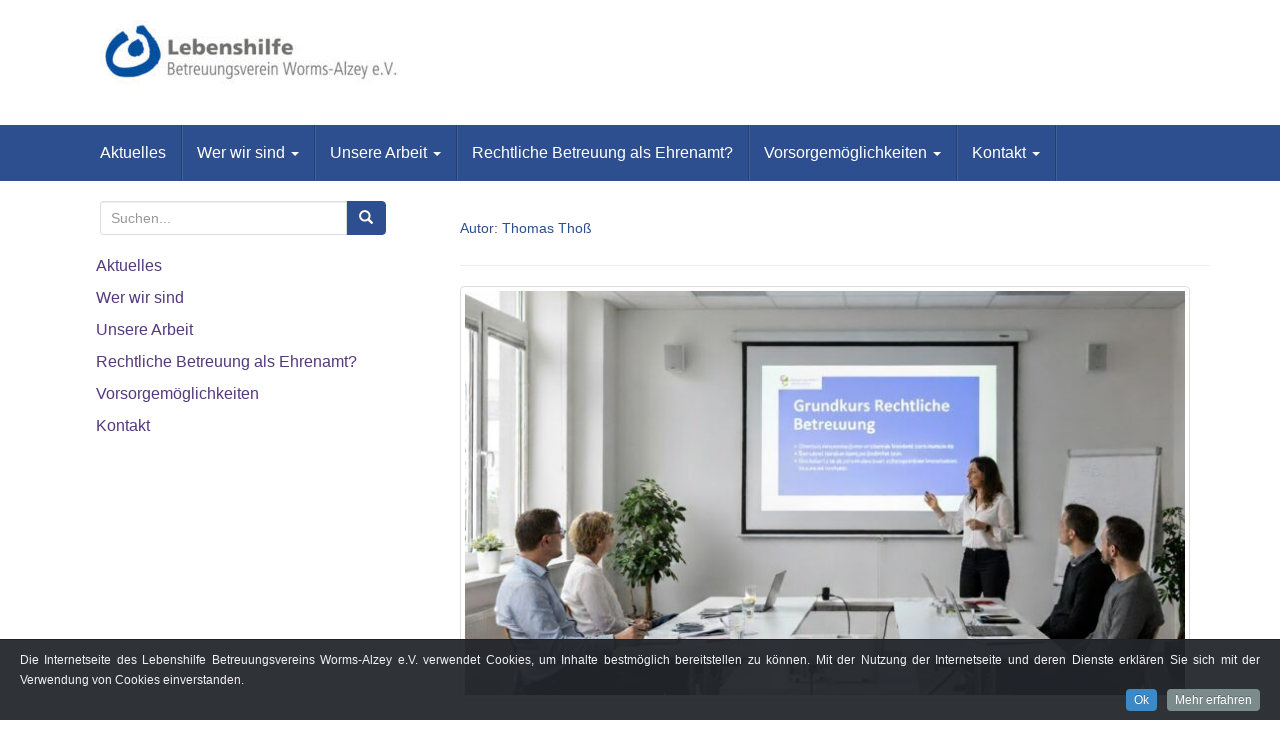

--- FILE ---
content_type: text/html; charset=UTF-8
request_url: https://lh-betreuungsverein.de/author/tthoss/
body_size: 11688
content:
<!DOCTYPE html>
<html lang="de">
<head>
<meta charset="UTF-8">
<meta http-equiv="X-UA-Compatible" content="IE=edge">
<meta name="viewport" content="width=device-width, initial-scale=1">
<link rel="profile" href="http://gmpg.org/xfn/11">
<link rel="pingback" href="https://lh-betreuungsverein.de/xmlrpc.php">

<title>Thomas Thoß &#8211; Lebenshilfe Betreuungsverein Worms-Alzey e.V.</title>
<meta name='robots' content='max-image-preview:large' />
<meta name="dlm-version" content="5.1.6"><link rel="alternate" type="application/rss+xml" title="Lebenshilfe Betreuungsverein Worms-Alzey e.V. &raquo; Feed" href="https://lh-betreuungsverein.de/feed/" />
<link rel="alternate" type="application/rss+xml" title="Lebenshilfe Betreuungsverein Worms-Alzey e.V. &raquo; Kommentar-Feed" href="https://lh-betreuungsverein.de/comments/feed/" />
<link rel="alternate" type="application/rss+xml" title="Lebenshilfe Betreuungsverein Worms-Alzey e.V. &raquo; Feed für Beiträge von Thomas Thoß" href="https://lh-betreuungsverein.de/author/tthoss/feed/" />
<style id='wp-img-auto-sizes-contain-inline-css' type='text/css'>
img:is([sizes=auto i],[sizes^="auto," i]){contain-intrinsic-size:3000px 1500px}
/*# sourceURL=wp-img-auto-sizes-contain-inline-css */
</style>
<link rel='stylesheet' id='add-cookie-notice-css-css' href='https://lh-betreuungsverein.de/wp-content/plugins/add-cookie-notice/css/add-cookie-notice.css?ver=1.0.0' type='text/css' media='all' />
<link rel='stylesheet' id='bootstrap-fa-icon-css' href='https://lh-betreuungsverein.de/wp-content/plugins/easy-bootstrap-shortcodes/styles/font-awesome.min.css?ver=6.9' type='text/css' media='all' />
<style id='wp-emoji-styles-inline-css' type='text/css'>

	img.wp-smiley, img.emoji {
		display: inline !important;
		border: none !important;
		box-shadow: none !important;
		height: 1em !important;
		width: 1em !important;
		margin: 0 0.07em !important;
		vertical-align: -0.1em !important;
		background: none !important;
		padding: 0 !important;
	}
/*# sourceURL=wp-emoji-styles-inline-css */
</style>
<link rel='stylesheet' id='wp-block-library-css' href='https://lh-betreuungsverein.de/wp-includes/css/dist/block-library/style.min.css?ver=6.9' type='text/css' media='all' />
<style id='wp-block-list-inline-css' type='text/css'>
ol,ul{box-sizing:border-box}:root :where(.wp-block-list.has-background){padding:1.25em 2.375em}
/*# sourceURL=https://lh-betreuungsverein.de/wp-includes/blocks/list/style.min.css */
</style>
<style id='wp-block-paragraph-inline-css' type='text/css'>
.is-small-text{font-size:.875em}.is-regular-text{font-size:1em}.is-large-text{font-size:2.25em}.is-larger-text{font-size:3em}.has-drop-cap:not(:focus):first-letter{float:left;font-size:8.4em;font-style:normal;font-weight:100;line-height:.68;margin:.05em .1em 0 0;text-transform:uppercase}body.rtl .has-drop-cap:not(:focus):first-letter{float:none;margin-left:.1em}p.has-drop-cap.has-background{overflow:hidden}:root :where(p.has-background){padding:1.25em 2.375em}:where(p.has-text-color:not(.has-link-color)) a{color:inherit}p.has-text-align-left[style*="writing-mode:vertical-lr"],p.has-text-align-right[style*="writing-mode:vertical-rl"]{rotate:180deg}
/*# sourceURL=https://lh-betreuungsverein.de/wp-includes/blocks/paragraph/style.min.css */
</style>
<style id='global-styles-inline-css' type='text/css'>
:root{--wp--preset--aspect-ratio--square: 1;--wp--preset--aspect-ratio--4-3: 4/3;--wp--preset--aspect-ratio--3-4: 3/4;--wp--preset--aspect-ratio--3-2: 3/2;--wp--preset--aspect-ratio--2-3: 2/3;--wp--preset--aspect-ratio--16-9: 16/9;--wp--preset--aspect-ratio--9-16: 9/16;--wp--preset--color--black: #000000;--wp--preset--color--cyan-bluish-gray: #abb8c3;--wp--preset--color--white: #ffffff;--wp--preset--color--pale-pink: #f78da7;--wp--preset--color--vivid-red: #cf2e2e;--wp--preset--color--luminous-vivid-orange: #ff6900;--wp--preset--color--luminous-vivid-amber: #fcb900;--wp--preset--color--light-green-cyan: #7bdcb5;--wp--preset--color--vivid-green-cyan: #00d084;--wp--preset--color--pale-cyan-blue: #8ed1fc;--wp--preset--color--vivid-cyan-blue: #0693e3;--wp--preset--color--vivid-purple: #9b51e0;--wp--preset--gradient--vivid-cyan-blue-to-vivid-purple: linear-gradient(135deg,rgb(6,147,227) 0%,rgb(155,81,224) 100%);--wp--preset--gradient--light-green-cyan-to-vivid-green-cyan: linear-gradient(135deg,rgb(122,220,180) 0%,rgb(0,208,130) 100%);--wp--preset--gradient--luminous-vivid-amber-to-luminous-vivid-orange: linear-gradient(135deg,rgb(252,185,0) 0%,rgb(255,105,0) 100%);--wp--preset--gradient--luminous-vivid-orange-to-vivid-red: linear-gradient(135deg,rgb(255,105,0) 0%,rgb(207,46,46) 100%);--wp--preset--gradient--very-light-gray-to-cyan-bluish-gray: linear-gradient(135deg,rgb(238,238,238) 0%,rgb(169,184,195) 100%);--wp--preset--gradient--cool-to-warm-spectrum: linear-gradient(135deg,rgb(74,234,220) 0%,rgb(151,120,209) 20%,rgb(207,42,186) 40%,rgb(238,44,130) 60%,rgb(251,105,98) 80%,rgb(254,248,76) 100%);--wp--preset--gradient--blush-light-purple: linear-gradient(135deg,rgb(255,206,236) 0%,rgb(152,150,240) 100%);--wp--preset--gradient--blush-bordeaux: linear-gradient(135deg,rgb(254,205,165) 0%,rgb(254,45,45) 50%,rgb(107,0,62) 100%);--wp--preset--gradient--luminous-dusk: linear-gradient(135deg,rgb(255,203,112) 0%,rgb(199,81,192) 50%,rgb(65,88,208) 100%);--wp--preset--gradient--pale-ocean: linear-gradient(135deg,rgb(255,245,203) 0%,rgb(182,227,212) 50%,rgb(51,167,181) 100%);--wp--preset--gradient--electric-grass: linear-gradient(135deg,rgb(202,248,128) 0%,rgb(113,206,126) 100%);--wp--preset--gradient--midnight: linear-gradient(135deg,rgb(2,3,129) 0%,rgb(40,116,252) 100%);--wp--preset--font-size--small: 13px;--wp--preset--font-size--medium: 20px;--wp--preset--font-size--large: 36px;--wp--preset--font-size--x-large: 42px;--wp--preset--spacing--20: 0.44rem;--wp--preset--spacing--30: 0.67rem;--wp--preset--spacing--40: 1rem;--wp--preset--spacing--50: 1.5rem;--wp--preset--spacing--60: 2.25rem;--wp--preset--spacing--70: 3.38rem;--wp--preset--spacing--80: 5.06rem;--wp--preset--shadow--natural: 6px 6px 9px rgba(0, 0, 0, 0.2);--wp--preset--shadow--deep: 12px 12px 50px rgba(0, 0, 0, 0.4);--wp--preset--shadow--sharp: 6px 6px 0px rgba(0, 0, 0, 0.2);--wp--preset--shadow--outlined: 6px 6px 0px -3px rgb(255, 255, 255), 6px 6px rgb(0, 0, 0);--wp--preset--shadow--crisp: 6px 6px 0px rgb(0, 0, 0);}:where(.is-layout-flex){gap: 0.5em;}:where(.is-layout-grid){gap: 0.5em;}body .is-layout-flex{display: flex;}.is-layout-flex{flex-wrap: wrap;align-items: center;}.is-layout-flex > :is(*, div){margin: 0;}body .is-layout-grid{display: grid;}.is-layout-grid > :is(*, div){margin: 0;}:where(.wp-block-columns.is-layout-flex){gap: 2em;}:where(.wp-block-columns.is-layout-grid){gap: 2em;}:where(.wp-block-post-template.is-layout-flex){gap: 1.25em;}:where(.wp-block-post-template.is-layout-grid){gap: 1.25em;}.has-black-color{color: var(--wp--preset--color--black) !important;}.has-cyan-bluish-gray-color{color: var(--wp--preset--color--cyan-bluish-gray) !important;}.has-white-color{color: var(--wp--preset--color--white) !important;}.has-pale-pink-color{color: var(--wp--preset--color--pale-pink) !important;}.has-vivid-red-color{color: var(--wp--preset--color--vivid-red) !important;}.has-luminous-vivid-orange-color{color: var(--wp--preset--color--luminous-vivid-orange) !important;}.has-luminous-vivid-amber-color{color: var(--wp--preset--color--luminous-vivid-amber) !important;}.has-light-green-cyan-color{color: var(--wp--preset--color--light-green-cyan) !important;}.has-vivid-green-cyan-color{color: var(--wp--preset--color--vivid-green-cyan) !important;}.has-pale-cyan-blue-color{color: var(--wp--preset--color--pale-cyan-blue) !important;}.has-vivid-cyan-blue-color{color: var(--wp--preset--color--vivid-cyan-blue) !important;}.has-vivid-purple-color{color: var(--wp--preset--color--vivid-purple) !important;}.has-black-background-color{background-color: var(--wp--preset--color--black) !important;}.has-cyan-bluish-gray-background-color{background-color: var(--wp--preset--color--cyan-bluish-gray) !important;}.has-white-background-color{background-color: var(--wp--preset--color--white) !important;}.has-pale-pink-background-color{background-color: var(--wp--preset--color--pale-pink) !important;}.has-vivid-red-background-color{background-color: var(--wp--preset--color--vivid-red) !important;}.has-luminous-vivid-orange-background-color{background-color: var(--wp--preset--color--luminous-vivid-orange) !important;}.has-luminous-vivid-amber-background-color{background-color: var(--wp--preset--color--luminous-vivid-amber) !important;}.has-light-green-cyan-background-color{background-color: var(--wp--preset--color--light-green-cyan) !important;}.has-vivid-green-cyan-background-color{background-color: var(--wp--preset--color--vivid-green-cyan) !important;}.has-pale-cyan-blue-background-color{background-color: var(--wp--preset--color--pale-cyan-blue) !important;}.has-vivid-cyan-blue-background-color{background-color: var(--wp--preset--color--vivid-cyan-blue) !important;}.has-vivid-purple-background-color{background-color: var(--wp--preset--color--vivid-purple) !important;}.has-black-border-color{border-color: var(--wp--preset--color--black) !important;}.has-cyan-bluish-gray-border-color{border-color: var(--wp--preset--color--cyan-bluish-gray) !important;}.has-white-border-color{border-color: var(--wp--preset--color--white) !important;}.has-pale-pink-border-color{border-color: var(--wp--preset--color--pale-pink) !important;}.has-vivid-red-border-color{border-color: var(--wp--preset--color--vivid-red) !important;}.has-luminous-vivid-orange-border-color{border-color: var(--wp--preset--color--luminous-vivid-orange) !important;}.has-luminous-vivid-amber-border-color{border-color: var(--wp--preset--color--luminous-vivid-amber) !important;}.has-light-green-cyan-border-color{border-color: var(--wp--preset--color--light-green-cyan) !important;}.has-vivid-green-cyan-border-color{border-color: var(--wp--preset--color--vivid-green-cyan) !important;}.has-pale-cyan-blue-border-color{border-color: var(--wp--preset--color--pale-cyan-blue) !important;}.has-vivid-cyan-blue-border-color{border-color: var(--wp--preset--color--vivid-cyan-blue) !important;}.has-vivid-purple-border-color{border-color: var(--wp--preset--color--vivid-purple) !important;}.has-vivid-cyan-blue-to-vivid-purple-gradient-background{background: var(--wp--preset--gradient--vivid-cyan-blue-to-vivid-purple) !important;}.has-light-green-cyan-to-vivid-green-cyan-gradient-background{background: var(--wp--preset--gradient--light-green-cyan-to-vivid-green-cyan) !important;}.has-luminous-vivid-amber-to-luminous-vivid-orange-gradient-background{background: var(--wp--preset--gradient--luminous-vivid-amber-to-luminous-vivid-orange) !important;}.has-luminous-vivid-orange-to-vivid-red-gradient-background{background: var(--wp--preset--gradient--luminous-vivid-orange-to-vivid-red) !important;}.has-very-light-gray-to-cyan-bluish-gray-gradient-background{background: var(--wp--preset--gradient--very-light-gray-to-cyan-bluish-gray) !important;}.has-cool-to-warm-spectrum-gradient-background{background: var(--wp--preset--gradient--cool-to-warm-spectrum) !important;}.has-blush-light-purple-gradient-background{background: var(--wp--preset--gradient--blush-light-purple) !important;}.has-blush-bordeaux-gradient-background{background: var(--wp--preset--gradient--blush-bordeaux) !important;}.has-luminous-dusk-gradient-background{background: var(--wp--preset--gradient--luminous-dusk) !important;}.has-pale-ocean-gradient-background{background: var(--wp--preset--gradient--pale-ocean) !important;}.has-electric-grass-gradient-background{background: var(--wp--preset--gradient--electric-grass) !important;}.has-midnight-gradient-background{background: var(--wp--preset--gradient--midnight) !important;}.has-small-font-size{font-size: var(--wp--preset--font-size--small) !important;}.has-medium-font-size{font-size: var(--wp--preset--font-size--medium) !important;}.has-large-font-size{font-size: var(--wp--preset--font-size--large) !important;}.has-x-large-font-size{font-size: var(--wp--preset--font-size--x-large) !important;}
/*# sourceURL=global-styles-inline-css */
</style>

<style id='classic-theme-styles-inline-css' type='text/css'>
/*! This file is auto-generated */
.wp-block-button__link{color:#fff;background-color:#32373c;border-radius:9999px;box-shadow:none;text-decoration:none;padding:calc(.667em + 2px) calc(1.333em + 2px);font-size:1.125em}.wp-block-file__button{background:#32373c;color:#fff;text-decoration:none}
/*# sourceURL=/wp-includes/css/classic-themes.min.css */
</style>
<link rel='stylesheet' id='bootstrap-css' href='https://lh-betreuungsverein.de/wp-content/themes/unite/inc/css/bootstrap.min.css?ver=6.9' type='text/css' media='all' />
<link rel='stylesheet' id='unite-icons-css' href='https://lh-betreuungsverein.de/wp-content/themes/unite/inc/css/font-awesome.min.css?ver=6.9' type='text/css' media='all' />
<link rel='stylesheet' id='unite-style-css' href='https://lh-betreuungsverein.de/wp-content/themes/unite/style.css?ver=6.9' type='text/css' media='all' />
<link rel='stylesheet' id='ebs_dynamic_css-css' href='https://lh-betreuungsverein.de/wp-content/plugins/easy-bootstrap-shortcodes/styles/ebs_dynamic_css.php?ver=6.9' type='text/css' media='all' />
<script type="text/javascript" src="https://lh-betreuungsverein.de/wp-includes/js/jquery/jquery.min.js?ver=3.7.1" id="jquery-core-js"></script>
<script type="text/javascript" src="https://lh-betreuungsverein.de/wp-includes/js/jquery/jquery-migrate.min.js?ver=3.4.1" id="jquery-migrate-js"></script>
<script type="text/javascript" src="https://lh-betreuungsverein.de/wp-content/themes/unite/inc/js/bootstrap.min.js?ver=6.9" id="bootstrap-js"></script>
<script type="text/javascript" src="https://lh-betreuungsverein.de/wp-content/themes/unite/inc/js/main.min.js?ver=6.9" id="unite-functions-js"></script>
<link rel="https://api.w.org/" href="https://lh-betreuungsverein.de/wp-json/" /><link rel="alternate" title="JSON" type="application/json" href="https://lh-betreuungsverein.de/wp-json/wp/v2/users/1" /><link rel="EditURI" type="application/rsd+xml" title="RSD" href="https://lh-betreuungsverein.de/xmlrpc.php?rsd" />
<meta name="generator" content="WordPress 6.9" />
<style type="text/css">.btn-primary, .label-primary, .carousel-caption h4 {background-color: #2e4f8f; border-color: #2e4f8f;} hr.section-divider:after, .entry-meta .fa { color: #2e4f8f}h1, h2, h3, h4, h5, h6, .h1, .h2, .h3, .h4, .h5, .h6, .entry-title {color: #2e488f;}.navbar.navbar-default {background-color: #2e4f8f;}#colophon {background-color: #2e4f8f;}.entry-content {font-family: arial; font-size:14px; font-weight: ; color:;}.entry-title {
    font-size: 25px;
    font-weight: 100;
    color: #2e4f8f;
}

.dropdown-menu, .dropdown-menu > .active > a, .dropdown-menu > .active > a:hover, .dropdown-menu > .active > a:focus {
    background-color: #2e4f8f;
    border: none;
}

h1.page-title {
    font-size: 14px;
    color: #2e4f8f;
}

hr.section-divider {
    height: 1px;
    background: #EEE;
    position: relative;
    overflow: visible;
    z-index: 100;
    margin-top: 30px;
    margin-bottom: 30px;
}


</style>    <style type="text/css">
        #social li {
            display: inline-block;
        }
        #social li,
        #social ul {
            border: 0!important;
            list-style: none;
            padding-left: 0;
            text-align: center;
        }
        .social-icons ul a {
            font-size: 24px;
            margin: 6px;
            color: #DDD;
        }
        #social ul a span {
            display: none;
        }
        #social li a[href*="twitter.com"] .fa:before,
        .fa-twitter:before {
            content: "\f099"
        }
        #social li a[href*="facebook.com"] .fa:before,
        .fa-facebook-f:before,
        .fa-facebook:before {
            content: "\f09a"
        }
        #social li a[href*="github.com"] .fa:before,
        .fa-github:before {
            content: "\f09b"
        }
        #social li a[href*="/feed"] .fa:before,
        .fa-rss:before {
            content: "\f09e"
        }
        #social li a[href*="pinterest.com"] .fa:before,
        .fa-pinterest:before {
            content: "\f0d2"
        }
        #social li a[href*="linkedin.com"] .fa:before,
        .fa-linkedin:before {
            content: "\f0e1"
        }
        #social li a[href*="xing.com"] .fa:before,
        .fa-xing:before {
            content: "\f168"
        }
        #social li a[href*="youtube.com"] .fa:before,
        .fa-youtube:before {
            content: "\f167"
        }
        #social li a[href*="instagram.com"] .fa:before,
        .fa-instagram:before {
            content: "\f16d"
        }
        #social li a[href*="flickr.com"] .fa:before,
        .fa-flickr:before {
            content: "\f16e"
        }
        #social li a[href*="tumblr.com"] .fa:before,
        .fa-tumblr:before {
            content: "\f173"
        }
        #social li a[href*="dribbble.com"] .fa:before,
        .fa-dribbble:before {
            content: "\f17d"
        }
        #social li a[href*="skype:"] .fa:before,
        #social li a[href*="skype.com"] .fa:before,
        .fa-skype:before {
            content: "\f17e"
        }
        #social li a[href*="foursquare.com"] .fa:before,
        .fa-foursquare:before {
            content: "\f180"
        }
        #social li a[href*="vimeo.com"] .fa:before,
        .fa-vimeo-square:before {
            content: "\f194"
        }
        #social li a[href*="spotify.com"] .fa:before,
        .fa-spotify:before {
            content: "\f1bc"
        }
        #social li a[href*="soundcloud.com"] .fa:before,
        .fa-soundcloud:before {
            content: "\f1be"
        }
        
        .social-icons li a[href*="facebook.com"]:hover {color: #3b5998 !important;}
        .social-icons li a[href*="twitter.com"]:hover {color: #00aced !important;}
        .social-icons li a[href*="youtube.com"]:hover {color: #bb0000 !important;}
        .social-icons li a[href*="github.com"]:hover {color: #4183C4 !important;}
        .social-icons li a[href*="linkedin.com"]:hover {color: #007bb6 !important;}
        .social-icons li a[href*="xing.com"]:hover {color: #cfdc00 !important;}
        .social-icons li a[href*="pinterest.com"]:hover {color: #cb2027 !important;}
        .social-icons li a[href*="rss.com"]:hover {color: #F0AD4E !important ;}
        .social-icons li a[href*="tumblr.com"]:hover {color: #32506d !important;}
        .social-icons li a[href*="flickr.com"]:hover {color: #ff0084 !important;}
        .social-icons li a[href*="instagram.com"]:hover {color: #517fa4 !important;}
        .social-icons li a[href*="dribbble.com"]:hover {color: #E56193 !important;}
        .social-icons li a[href*="skype.com"]:hover {color: #00AFF0 !important;}
        .social-icons li a[href*="foursquare.com"]:hover {color: #2398C9 !important;}
        .social-icons li a[href*="soundcloud.com"]:hover {color: #F50 !important;}
        .social-icons li a[href*="vimeo.com"]:hover {color:  #1bb6ec !important;}
        .social-icons li a[href*="spotify.com"]:hover {color: #81b71a !important;}
        .social-icons li a[href*="/feed"]:hover {color: #f39c12 !important;}
    </style>	<style type="text/css">
			.site-title a,
		.site-description {
			color: #000000;
		}
		</style>
	<link rel="icon" href="https://lh-betreuungsverein.de/wp-content/uploads/2017/02/cropped-logo-solo-2017-32x32.jpg" sizes="32x32" />
<link rel="icon" href="https://lh-betreuungsverein.de/wp-content/uploads/2017/02/cropped-logo-solo-2017-192x192.jpg" sizes="192x192" />
<link rel="apple-touch-icon" href="https://lh-betreuungsverein.de/wp-content/uploads/2017/02/cropped-logo-solo-2017-180x180.jpg" />
<meta name="msapplication-TileImage" content="https://lh-betreuungsverein.de/wp-content/uploads/2017/02/cropped-logo-solo-2017-270x270.jpg" />
		<style type="text/css" id="wp-custom-css">
			/*
Hier kannst du dein eigenes CSS einfügen.

Klicke auf das Hilfe-Symbol oben, um mehr zu lernen.
*/

/*
Konfiguration Menüleiste oben - TT 2017
*/

h1, h2, h3, h4, h5, h6, .h1, .h2, .h3, .h4, .h5, .h6 {
 margin-top: 20px;
 margin-bottom: 20px;	
}

h3 {
 font-size: 25px;
}

h4 {
  font-size: 20px;
}

.entry-title {
 margin-top: 20px;
 margin-bottom: 10px;
}

@media (min-width: 767px) {
  ul.nav li.dropdown:hover ul.dropdown-menu {
    display: block;
  }
  ul.dropdown-menu a {
    color: #fff;
  }
  ul.dropdown-menu li a:hover {
    background: #082955;
    color: #fff;
  }
}


.navbar-nav li.dropdown:hover > ul.dropdown-menu {
   display: block !important;
   visibility: visible !important;
   opacity: 1 !important;
}


/*
Konfiguration Homepage TT 2017
*/



/*
Konfiguration linke Seite TT 2017
*/

.widget-title {
 padding-bottom: 19px;
 margin: 20px 0 25px;
}



/*
Konfiguration Suchleiste linke Seite / Widget - TT 2017
*/

.search-form {
 width: 91%;
}

/*
Konfiguration individuelles Menü linke Seite / Widget - TT 2017
*/

.menu {
 list-style: none;
}

.menu a:hover {
 color: #ffffff;
 background-color: #2E4F8F;
 font-weight: bold;
}



.sub-menu {
 display: none;
 list-style: none;
 font-weight: lighter;
 margin-bottom:1em;
 margin-top:1em;
	margin-left:-1.5em;
	font-size:0.7em;
}

.sub-menu .current-menu-item {
 font-weight: bold;
}

.widget ul {
 padding: 0px 0px;

}


ul.sub-menu {
 margin-top:0em;
}

.current_page_item .sub-menu, 
.current_page_parent .sub-menu
 {display: block;}

/*
Zusatzkonfiguration Einrückung bei unsortierten Listen im Widget - TT 15.08.2019 
*/

.widget {
	padding-left:2em;
	padding-right:2em;
}

.widget li {
	text-indent:0em;
	margin-left:1em;
	padding-left:1em;
	margin-top:1em;
}



#menu-hauptmenue-1 {
	font-size:1.2em;
	font-weight:;
	margin-left:-2em;
}

.menu-item {
	line-height:1.0;
  font-size:16px;
}


/*
Zusatzkonfiguration News-Widget - TT 02.11.2020
*/

.newspost-title {
	font-size:1.2em;
}

h3.widgettitle {
margin-top: -0.3em;
}
	

/* Kategorie "Aktuelles": Beitragsbild rechts und verkleinert */
.category-aktuelles article.post img.wp-post-image {
  float: right;
  width: 200px;         /* gewünschte Breite – bei Bedarf anpassen */
  height: auto;
  margin: 0 0 10px 15px;
  border-radius: 4px;   /* optional, leicht abgerundet */
}

/* sorgt dafür, dass Text sauber umfließt */
.category-aktuelles article.post {
  overflow: hidden;
  margin-bottom: 2em;
  border-bottom: 1px solid #eee;
  padding-bottom: 1em;
}

/* Entfernt die horizontalen Linien */
hr.section-divider {
    display: none !important;
}

/* Stellt sicher, dass auch die Herzen/Icons komplett entfernt werden */
hr.section-divider:after {
    content: none !important;
}

/* Vergrößert die Schrift im Inhaltsbereich der Beiträge */
.entry-content {
    font-size: 16px !important; /* Oder jede andere gewünschte Größe, z.B. 18px */
    line-height: 1.6em !important; /* Optional: Erhöht den Zeilenabstand für bessere Lesbarkeit */
}

/* Macht die Hauptmenü-Überschrift im linken Menü fett, wenn sie oder ein Unterpunkt aktiv ist */
#secondary .widget_nav_menu .current-menu-item > a,
#secondary .widget_nav_menu .current_page_item > a,
#secondary .widget_nav_menu .current_page_parent > a {
    font-weight: bold !important;
}

/* Optional: Passt die Farbe des aktiven Hauptmenü-Punktes im linken Menü an, falls gewünscht */
#secondary .widget_nav_menu .current-menu-item > a {
    color: #2e4f8f !important; /* Beispiel: Ihre Akzentfarbe, oder eine andere Farbe */
}

/* Autorenangabe "von …" und Symbol im Unite‑Theme ausblenden */
.byline,
.fa-user,
.entry-meta .author,
.entry-meta .fa-user,
.entry-meta span.author,
.entry-meta a[href*="/author/"] {
    display: none !important;
}

/* optional: Abstände in der Metazeile anpassen */
.entry-meta {
    gap: 0.5em;
}

/* Navigation unter Beiträgen (Vorheriger/Nächster) ausblenden */
.post-navigation {
    display: none !important;
}
/* Widget 'Neueste Beiträge' auf der Startseite: Ausrichtung & Darstellung */
.wp-block-latest-posts__list {
    list-style: none;        /* entfernt Aufzählungspunkte */
    padding-left: 0;         /* links bündig */
    margin: 0;
    border: none;
}

.wp-block-latest-posts__list li {
    border: none !important; /* entfernt ggf. horizontale Linien */
    margin: 0 0 0.4em 0;     /* kleiner Abstand zwischen Zeilen */
    padding: 0;
}

.wp-block-latest-posts__post-title {
    display: block;
    font-weight: normal;     /* kein fetter Titel, falls gewünscht */
    text-decoration: none;   /* unterstreichen vermeiden, optional */
    color: #2e4f8f;          /* farblich ans Corporate Design anpassen */
}

.wp-block-latest-posts__post-title:hover {
    text-decoration: underline;
}

.wp-block-latest-posts__post-date {
    display: block;
    font-size: 0.9em;
    color: #666;
    margin-left: 0;          /* Datum bündig unter Titel */
}

/* ----- Widget "Aktuelles": Heading mit Listeneinträgen bündig links ----- */
/* Allgemein: headings innerhalb der Widget-Spalte linksbündig ohne zusätzlichen Padding */
.widget_block .wp-block-heading {
   text-align: left;
   margin-left: 0;
   padding-left: 0;
}

/* speziell: Heading und Liste bündig auf gleicher Linie ausrichten */
#block-97 .wp-block-heading {
   display: block;
   margin-bottom: 0.5em;
}
#block-95 .wp-block-latest-posts__list {
   padding-left: 0;
   margin-left: 0;
}
#block-95 li {
   padding-left: 0;
   margin-left: 0;
		</style>
		
</head>

<body class="archive author author-tthoss author-1 wp-theme-unite group-blog">
<a class="skip-link screen-reader-text" href="#content">Skip to content</a>
<div id="page" class="hfeed site">
	<div class="container header-area">
				<header id="masthead" class="site-header col-sm-12" role="banner">

				<div class="site-branding col-md-6">
					
						<div id="logo">
							<a href="https://lh-betreuungsverein.de/"><img src="https://lh-betreuungsverein.de/wp-content/uploads/2017/02/cropped-Logo_Betreuungsverein_RZ-e1499980185651.jpg"  height="65" width="300" alt="Lebenshilfe Betreuungsverein Worms-Alzey e.V."/></a>
							<h4 class="site-description"></h4>
						</div><!-- end of #logo -->

					
									</div>

			<div class="social-header col-md-6">
							</div>

		</header><!-- #masthead -->
	</div>
		<nav class="navbar navbar-default" role="navigation">
			<div class="container">
		        <div class="navbar-header">
		            <button type="button" class="navbar-toggle" data-toggle="collapse" data-target=".navbar-ex1-collapse">
		                <span class="sr-only">Toggle navigation</span>
		                <span class="icon-bar"></span>
		                <span class="icon-bar"></span>
		                <span class="icon-bar"></span>
		            </button>

		        </div>

				<div class="collapse navbar-collapse navbar-ex1-collapse"><ul id="menu-hauptmenue" class="nav navbar-nav"><li id="menu-item-1947" class="menu-item menu-item-type-taxonomy menu-item-object-category menu-item-1947"><a title="Aktuelles" href="https://lh-betreuungsverein.de/category/aktuelles/">Aktuelles</a></li>
<li id="menu-item-1367" class="menu-item menu-item-type-post_type menu-item-object-page menu-item-has-children menu-item-1367 dropdown"><a title="Wer wir sind" href="#" data-toggle="dropdown" class="dropdown-toggle">Wer wir sind <span class="caret"></span></a>
<ul role="menu" class=" dropdown-menu">
	<li id="menu-item-1962" class="menu-item menu-item-type-post_type menu-item-object-page menu-item-1962"><a title="Wer wir sind" href="https://lh-betreuungsverein.de/wer-wir-sind/">Wer wir sind</a></li>
	<li id="menu-item-414" class="menu-item menu-item-type-post_type menu-item-object-page menu-item-414"><a title="Das Team" href="https://lh-betreuungsverein.de/wer-wir-sind/team/">Das Team</a></li>
	<li id="menu-item-413" class="menu-item menu-item-type-post_type menu-item-object-page menu-item-413"><a title="Vorstand" href="https://lh-betreuungsverein.de/wer-wir-sind/vorstand/">Vorstand</a></li>
</ul>
</li>
<li id="menu-item-415" class="menu-item menu-item-type-post_type menu-item-object-page menu-item-has-children menu-item-415 dropdown"><a title="Unsere Arbeit" href="#" data-toggle="dropdown" class="dropdown-toggle">Unsere Arbeit <span class="caret"></span></a>
<ul role="menu" class=" dropdown-menu">
	<li id="menu-item-1963" class="menu-item menu-item-type-post_type menu-item-object-page menu-item-1963"><a title="Die Rechtliche Betreuung" href="https://lh-betreuungsverein.de/was-wir-tun-derzeit/">Die Rechtliche Betreuung</a></li>
	<li id="menu-item-416" class="menu-item menu-item-type-post_type menu-item-object-page menu-item-416"><a title="Begleitung und Beratung" href="https://lh-betreuungsverein.de/was-wir-tun-derzeit/begleitung-und-beratung/">Begleitung und Beratung</a></li>
	<li id="menu-item-420" class="menu-item menu-item-type-post_type menu-item-object-page menu-item-420"><a title="Aus- und Weiterbildung" href="https://lh-betreuungsverein.de/was-wir-tun-derzeit/aus-und-weiterbildung/">Aus- und Weiterbildung</a></li>
</ul>
</li>
<li id="menu-item-419" class="menu-item menu-item-type-post_type menu-item-object-page menu-item-419"><a title="Rechtliche Betreuung als Ehrenamt?" href="https://lh-betreuungsverein.de/betreuung-als-ehrenamt/">Rechtliche Betreuung als Ehrenamt?</a></li>
<li id="menu-item-417" class="menu-item menu-item-type-post_type menu-item-object-page menu-item-has-children menu-item-417 dropdown"><a title="Vorsorgemöglichkeiten" href="#" data-toggle="dropdown" class="dropdown-toggle">Vorsorgemöglichkeiten <span class="caret"></span></a>
<ul role="menu" class=" dropdown-menu">
	<li id="menu-item-1964" class="menu-item menu-item-type-post_type menu-item-object-page menu-item-1964"><a title="Übersicht Vorsorge" href="https://lh-betreuungsverein.de/informationen/">Übersicht Vorsorge</a></li>
	<li id="menu-item-418" class="menu-item menu-item-type-post_type menu-item-object-page menu-item-418"><a title="Vorsorgevollmacht – Selbstbestimmt für den Ernstfall" href="https://lh-betreuungsverein.de/informationen/vorsorgemoeglichkeiten/">Vorsorgevollmacht – Selbstbestimmt für den Ernstfall</a></li>
	<li id="menu-item-1376" class="menu-item menu-item-type-post_type menu-item-object-page menu-item-1376"><a title="Betreuungsverfügung – Selbstbestimmt vorsorgen" href="https://lh-betreuungsverein.de/informationen/termine/">Betreuungsverfügung – Selbstbestimmt vorsorgen</a></li>
	<li id="menu-item-1067" class="menu-item menu-item-type-post_type menu-item-object-page menu-item-1067"><a title="Patientenverfügung – Selbstbestimmt entscheiden" href="https://lh-betreuungsverein.de/informationen/downloadbereich/">Patientenverfügung – Selbstbestimmt entscheiden</a></li>
</ul>
</li>
<li id="menu-item-423" class="menu-item menu-item-type-post_type menu-item-object-page menu-item-has-children menu-item-423 dropdown"><a title="Kontakt" href="#" data-toggle="dropdown" class="dropdown-toggle">Kontakt <span class="caret"></span></a>
<ul role="menu" class=" dropdown-menu">
	<li id="menu-item-1965" class="menu-item menu-item-type-post_type menu-item-object-page menu-item-1965"><a title="Kontaktformular" href="https://lh-betreuungsverein.de/kontaktformular/">Kontaktformular</a></li>
	<li id="menu-item-422" class="menu-item menu-item-type-post_type menu-item-object-page menu-item-422"><a title="Lob, Tadel, Kritik" href="https://lh-betreuungsverein.de/lob-tadel-kritik/">Lob, Tadel, Kritik</a></li>
</ul>
</li>
</ul></div>		    </div>
		</nav><!-- .site-navigation -->

	<div id="content" class="site-content container">            <div class="row side-pull-right">

	<section id="primary" class="content-area col-sm-12 col-md-8 side-pull-right">
		<main id="main" class="site-main" role="main">

		
			<header class="page-header">
				<h1 class="page-title">Autor: <span>Thomas Thoß</span></h1>			</header><!-- .page-header -->

						
				
<article id="post-1922" class="post-1922 post type-post status-publish format-standard has-post-thumbnail hentry category-aktuelles">
	<header class="entry-header page-header">

		<a href="https://lh-betreuungsverein.de/grundkurs-rechtliche-betreuung/" title="Grundkurs Rechtliche Betreuung"><img width="730" height="410" src="https://lh-betreuungsverein.de/wp-content/uploads/2025/10/2025-10-22-Grundkurs-rechtliche-Betreuung-730x410.jpg" class="thumbnail wp-post-image" alt="" decoding="async" fetchpriority="high" srcset="https://lh-betreuungsverein.de/wp-content/uploads/2025/10/2025-10-22-Grundkurs-rechtliche-Betreuung-730x410.jpg 730w, https://lh-betreuungsverein.de/wp-content/uploads/2025/10/2025-10-22-Grundkurs-rechtliche-Betreuung-100x55.jpg 100w" sizes="(max-width: 730px) 100vw, 730px" /></a>

		<h2 class="entry-title"><a href="https://lh-betreuungsverein.de/grundkurs-rechtliche-betreuung/" rel="bookmark">Grundkurs Rechtliche Betreuung</a></h2>

				<div class="entry-meta">
			<span class="posted-on"><i class="fa fa-calendar"></i> <a href="https://lh-betreuungsverein.de/grundkurs-rechtliche-betreuung/" rel="bookmark"><time class="entry-date published" datetime="2025-11-05T10:52:00+01:00">5. November 2025</time><time class="updated" datetime="2025-11-05T10:53:30+01:00">5. November 2025</time></a></span><span class="byline"> <i class="fa fa-user"></i> <span class="author vcard"><a class="url fn n" href="https://lh-betreuungsverein.de/author/tthoss/">Thomas Thoß</a></span></span>		</div><!-- .entry-meta -->
			</header><!-- .entry-header -->

		<div class="entry-content">

					
<p>Unser nächster Grundkurs Rechtliche Betreuung wird an folgenden zwei Samstagen im April 2026 in Worms stattfinden:</p>



<p><strong>Samstag, den 18.04.2026 und Samstag, den 25.04.2026</strong></p>



<p>Nähere Infos hierüber werden wir noch bekannt geben. Gerne können Sie sich schon jetzt für den Kurs vormerken lassen.</p>



<p></p>
		
			</div><!-- .entry-content -->
	
	<footer class="entry-meta">
								<span class="cat-links"><i class="fa fa-folder-open-o"></i>
				 <a href="https://lh-betreuungsverein.de/category/aktuelles/" rel="category tag">Aktuelles</a>			</span>
			
					
		
			</footer><!-- .entry-meta -->
	<hr class="section-divider">
</article><!-- #post-## -->

			
				
<article id="post-1903" class="post-1903 post type-post status-publish format-standard has-post-thumbnail hentry category-aktuelles">
	<header class="entry-header page-header">

		<a href="https://lh-betreuungsverein.de/termine-der-betreuerstammtische/" title="Termine der Betreuerstammtische"><img width="730" height="410" src="https://lh-betreuungsverein.de/wp-content/uploads/2025/10/2025-10-22-Betreuerstammtisch-730x410.jpg" class="thumbnail wp-post-image" alt="" decoding="async" srcset="https://lh-betreuungsverein.de/wp-content/uploads/2025/10/2025-10-22-Betreuerstammtisch-730x410.jpg 730w, https://lh-betreuungsverein.de/wp-content/uploads/2025/10/2025-10-22-Betreuerstammtisch-100x55.jpg 100w" sizes="(max-width: 730px) 100vw, 730px" /></a>

		<h2 class="entry-title"><a href="https://lh-betreuungsverein.de/termine-der-betreuerstammtische/" rel="bookmark">Termine der Betreuerstammtische</a></h2>

				<div class="entry-meta">
			<span class="posted-on"><i class="fa fa-calendar"></i> <a href="https://lh-betreuungsverein.de/termine-der-betreuerstammtische/" rel="bookmark"><time class="entry-date published" datetime="2025-11-05T08:30:00+01:00">5. November 2025</time><time class="updated" datetime="2025-11-05T10:55:17+01:00">5. November 2025</time></a></span><span class="byline"> <i class="fa fa-user"></i> <span class="author vcard"><a class="url fn n" href="https://lh-betreuungsverein.de/author/tthoss/">Thomas Thoß</a></span></span>		</div><!-- .entry-meta -->
			</header><!-- .entry-header -->

		<div class="entry-content">

					
<p class="has-text-align-left">Unsere nächsten Betreuerstammtische finden statt am:</p>



<ul class="wp-block-list">
<li><strong>Dienstag, den 02.12..2025 von 10.00-12.00 Uhr in der Eckenbertstraße 7 in Worms</strong></li>



<li><strong>Dienstag, den 02.12.2025 von 18.00-20.00 Uhr in der Rheinstraße 12 in Osthofen</strong></li>
</ul>



<p>Um vorherige Anmeldung wird gebeten!</p>



<p></p>
		
			</div><!-- .entry-content -->
	
	<footer class="entry-meta">
								<span class="cat-links"><i class="fa fa-folder-open-o"></i>
				 <a href="https://lh-betreuungsverein.de/category/aktuelles/" rel="category tag">Aktuelles</a>			</span>
			
					
		
			</footer><!-- .entry-meta -->
	<hr class="section-divider">
</article><!-- #post-## -->

			
				
<article id="post-1407" class="post-1407 post type-post status-publish format-standard hentry category-veranstaltungsarchiv">
	<header class="entry-header page-header">

		<a href="https://lh-betreuungsverein.de/envira-gallery-sluggesundheitstag-2018/" title="Gesundheitstag 2018"></a>

		<h2 class="entry-title"><a href="https://lh-betreuungsverein.de/envira-gallery-sluggesundheitstag-2018/" rel="bookmark">Gesundheitstag 2018</a></h2>

				<div class="entry-meta">
			<span class="posted-on"><i class="fa fa-calendar"></i> <a href="https://lh-betreuungsverein.de/envira-gallery-sluggesundheitstag-2018/" rel="bookmark"><time class="entry-date published" datetime="2018-05-02T19:45:50+02:00">2. Mai 2018</time><time class="updated" datetime="2025-10-22T10:43:32+02:00">22. Oktober 2025</time></a></span><span class="byline"> <i class="fa fa-user"></i> <span class="author vcard"><a class="url fn n" href="https://lh-betreuungsverein.de/author/tthoss/">Thomas Thoß</a></span></span>		</div><!-- .entry-meta -->
			</header><!-- .entry-header -->

		<div class="entry-content">

					<p>Am 14.03.2018 nahmen wir am Gesundheitstag in der Kaiserpassage Worms teil. <a href="https://lh-betreuungsverein.de/envira-gallery-sluggesundheitstag-2018/" class="more-link">Weiterlesen <i class="fa fa-chevron-right"></i></a></p>
		
			</div><!-- .entry-content -->
	
	<footer class="entry-meta">
								<span class="cat-links"><i class="fa fa-folder-open-o"></i>
				 <a href="https://lh-betreuungsverein.de/category/veranstaltungsarchiv/" rel="category tag">Veranstaltungsarchiv</a>			</span>
			
					
		
			</footer><!-- .entry-meta -->
	<hr class="section-divider">
</article><!-- #post-## -->

			
			
		
		</main><!-- #main -->
	</section><!-- #primary -->

	<div id="secondary" class="widget-area col-sm-12 col-md-4" role="complementary">
				<aside id="search-5" class="widget widget_search"><form role="search" method="get" class="search-form form-inline" action="https://lh-betreuungsverein.de/">
  <label class="sr-only">Suche nach:</label>
  <div class="input-group">
    <input type="search" value="" name="s" class="search-field form-control" placeholder="Suchen...">
    <span class="input-group-btn">
      <button type="submit" class="search-submit btn btn-primary"><span class="glyphicon glyphicon-search"></span></button>
    </span>
  </div>
</form>
</aside><aside id="nav_menu-11" class="widget widget_nav_menu"><div class="menu-hauptmenue-container"><ul id="menu-hauptmenue-1" class="menu"><li class="menu-item menu-item-type-taxonomy menu-item-object-category menu-item-1947"><a href="https://lh-betreuungsverein.de/category/aktuelles/">Aktuelles</a></li>
<li class="menu-item menu-item-type-post_type menu-item-object-page menu-item-has-children menu-item-1367"><a href="https://lh-betreuungsverein.de/wer-wir-sind/">Wer wir sind</a>
<ul class="sub-menu">
	<li class="menu-item menu-item-type-post_type menu-item-object-page menu-item-1962"><a href="https://lh-betreuungsverein.de/wer-wir-sind/">Wer wir sind</a></li>
	<li class="menu-item menu-item-type-post_type menu-item-object-page menu-item-414"><a href="https://lh-betreuungsverein.de/wer-wir-sind/team/">Das Team</a></li>
	<li class="menu-item menu-item-type-post_type menu-item-object-page menu-item-413"><a href="https://lh-betreuungsverein.de/wer-wir-sind/vorstand/">Vorstand</a></li>
</ul>
</li>
<li class="menu-item menu-item-type-post_type menu-item-object-page menu-item-has-children menu-item-415"><a href="https://lh-betreuungsverein.de/was-wir-tun-derzeit/">Unsere Arbeit</a>
<ul class="sub-menu">
	<li class="menu-item menu-item-type-post_type menu-item-object-page menu-item-1963"><a href="https://lh-betreuungsverein.de/was-wir-tun-derzeit/">Die Rechtliche Betreuung</a></li>
	<li class="menu-item menu-item-type-post_type menu-item-object-page menu-item-416"><a href="https://lh-betreuungsverein.de/was-wir-tun-derzeit/begleitung-und-beratung/">Begleitung und Beratung</a></li>
	<li class="menu-item menu-item-type-post_type menu-item-object-page menu-item-420"><a href="https://lh-betreuungsverein.de/was-wir-tun-derzeit/aus-und-weiterbildung/">Aus- und Weiterbildung</a></li>
</ul>
</li>
<li class="menu-item menu-item-type-post_type menu-item-object-page menu-item-419"><a href="https://lh-betreuungsverein.de/betreuung-als-ehrenamt/">Rechtliche Betreuung als Ehrenamt?</a></li>
<li class="menu-item menu-item-type-post_type menu-item-object-page menu-item-has-children menu-item-417"><a href="https://lh-betreuungsverein.de/informationen/">Vorsorgemöglichkeiten</a>
<ul class="sub-menu">
	<li class="menu-item menu-item-type-post_type menu-item-object-page menu-item-1964"><a href="https://lh-betreuungsverein.de/informationen/">Übersicht Vorsorge</a></li>
	<li class="menu-item menu-item-type-post_type menu-item-object-page menu-item-418"><a href="https://lh-betreuungsverein.de/informationen/vorsorgemoeglichkeiten/">Vorsorgevollmacht – Selbstbestimmt für den Ernstfall</a></li>
	<li class="menu-item menu-item-type-post_type menu-item-object-page menu-item-1376"><a href="https://lh-betreuungsverein.de/informationen/termine/">Betreuungsverfügung – Selbstbestimmt vorsorgen</a></li>
	<li class="menu-item menu-item-type-post_type menu-item-object-page menu-item-1067"><a href="https://lh-betreuungsverein.de/informationen/downloadbereich/">Patientenverfügung – Selbstbestimmt entscheiden</a></li>
</ul>
</li>
<li class="menu-item menu-item-type-post_type menu-item-object-page menu-item-has-children menu-item-423"><a href="https://lh-betreuungsverein.de/kontaktformular/">Kontakt</a>
<ul class="sub-menu">
	<li class="menu-item menu-item-type-post_type menu-item-object-page menu-item-1965"><a href="https://lh-betreuungsverein.de/kontaktformular/">Kontaktformular</a></li>
	<li class="menu-item menu-item-type-post_type menu-item-object-page menu-item-422"><a href="https://lh-betreuungsverein.de/lob-tadel-kritik/">Lob, Tadel, Kritik</a></li>
</ul>
</li>
</ul></div></aside>	</div><!-- #secondary -->
            </div><!-- row -->
	</div><!-- #content -->

	<footer id="colophon" class="site-footer" role="contentinfo">
		<div class="site-info container">
			<div class="row">
				<nav role="navigation" class="col-md-6">
					<ul id="menu-fusszeilenmenue" class="nav footer-nav clearfix"><li id="menu-item-965" class="menu-item menu-item-type-post_type menu-item-object-page menu-item-965"><a href="https://lh-betreuungsverein.de/impressum/">Impressum</a></li>
<li id="menu-item-1416" class="menu-item menu-item-type-post_type menu-item-object-page menu-item-privacy-policy menu-item-1416"><a rel="privacy-policy" href="https://lh-betreuungsverein.de/datenschutzerklaerung/">Datenschutzerklärung</a></li>
</ul>				</nav>

				<div class="copyright col-md-6">
										(c) Lebenshilfe Betreuungsverein Worms-Alzey e.V.					<a href="http://colorlib.com/wp/unite" title="Unite Theme" target="_blank" rel="nofollow noopener">Unite Theme</a> powered by <a href="http://wordpress.org" title="WordPress" target="_blank">WordPress</a>.				</div>
			</div>
		</div><!-- .site-info -->
	</footer><!-- #colophon -->
</div><!-- #page -->

<script type="speculationrules">
{"prefetch":[{"source":"document","where":{"and":[{"href_matches":"/*"},{"not":{"href_matches":["/wp-*.php","/wp-admin/*","/wp-content/uploads/*","/wp-content/*","/wp-content/plugins/*","/wp-content/themes/unite/*","/*\\?(.+)"]}},{"not":{"selector_matches":"a[rel~=\"nofollow\"]"}},{"not":{"selector_matches":".no-prefetch, .no-prefetch a"}}]},"eagerness":"conservative"}]}
</script>
  <script type="text/javascript">
    jQuery(document).ready(function(){
      jQuery().addcookienotice({
        defaultText: "Die Internetseite des Lebenshilfe Betreuungsvereins Worms-Alzey e.V. verwendet Cookies, um Inhalte bestmöglich bereitstellen zu können. Mit der Nutzung der Internetseite und deren Dienste erklären Sie sich mit der Verwendung von Cookies einverstanden.",
        okButton: "Ok",
        displayMore: true,
        moreButton: "Mehr erfahren",
        moreInfo: "Cookies are small text files held on your computer. Some cookies are required to ensure that the site functions correctly, for this reason we may have already set some cookies. They also allow us to give you the best browsing experience possible and help us understand how you use our site.",
        moreURL:  "impressum#cookies",
        location: "bottom",
        speedIn: 500,
        speedOut: 400,
        delay: 1000,
        float: true,
        style: "dark",
        cookieExpiry: 90,
        cookieName: "addcookienotice"
      });
    });
  </script>
<script type="text/javascript" src="https://lh-betreuungsverein.de/wp-content/plugins/add-cookie-notice/js/add-cookie-notice.js?ver=1.0.0" id="add-cookie-notice-js-js"></script>
<script type="text/javascript" id="dlm-xhr-js-extra">
/* <![CDATA[ */
var dlmXHRtranslations = {"error":"An error occurred while trying to download the file. Please try again.","not_found":"Download existiert nicht.","no_file_path":"No file path defined.","no_file_paths":"Dateipfad nicht definiert.","filetype":"Download is not allowed for this file type.","file_access_denied":"Access denied to this file.","access_denied":"Access denied. You do not have permission to download this file.","security_error":"Something is wrong with the file path.","file_not_found":"Datei nicht gefunden."};
//# sourceURL=dlm-xhr-js-extra
/* ]]> */
</script>
<script type="text/javascript" id="dlm-xhr-js-before">
/* <![CDATA[ */
const dlmXHR = {"xhr_links":{"class":["download-link","download-button"]},"prevent_duplicates":true,"ajaxUrl":"https:\/\/lh-betreuungsverein.de\/wp-admin\/admin-ajax.php"}; dlmXHRinstance = {}; const dlmXHRGlobalLinks = "https://lh-betreuungsverein.de/download/"; const dlmNonXHRGlobalLinks = []; dlmXHRgif = "https://lh-betreuungsverein.de/wp-includes/images/spinner.gif"; const dlmXHRProgress = "1"
//# sourceURL=dlm-xhr-js-before
/* ]]> */
</script>
<script type="text/javascript" src="https://lh-betreuungsverein.de/wp-content/plugins/download-monitor/assets/js/dlm-xhr.min.js?ver=5.1.6" id="dlm-xhr-js"></script>
<script id="wp-emoji-settings" type="application/json">
{"baseUrl":"https://s.w.org/images/core/emoji/17.0.2/72x72/","ext":".png","svgUrl":"https://s.w.org/images/core/emoji/17.0.2/svg/","svgExt":".svg","source":{"concatemoji":"https://lh-betreuungsverein.de/wp-includes/js/wp-emoji-release.min.js?ver=6.9"}}
</script>
<script type="module">
/* <![CDATA[ */
/*! This file is auto-generated */
const a=JSON.parse(document.getElementById("wp-emoji-settings").textContent),o=(window._wpemojiSettings=a,"wpEmojiSettingsSupports"),s=["flag","emoji"];function i(e){try{var t={supportTests:e,timestamp:(new Date).valueOf()};sessionStorage.setItem(o,JSON.stringify(t))}catch(e){}}function c(e,t,n){e.clearRect(0,0,e.canvas.width,e.canvas.height),e.fillText(t,0,0);t=new Uint32Array(e.getImageData(0,0,e.canvas.width,e.canvas.height).data);e.clearRect(0,0,e.canvas.width,e.canvas.height),e.fillText(n,0,0);const a=new Uint32Array(e.getImageData(0,0,e.canvas.width,e.canvas.height).data);return t.every((e,t)=>e===a[t])}function p(e,t){e.clearRect(0,0,e.canvas.width,e.canvas.height),e.fillText(t,0,0);var n=e.getImageData(16,16,1,1);for(let e=0;e<n.data.length;e++)if(0!==n.data[e])return!1;return!0}function u(e,t,n,a){switch(t){case"flag":return n(e,"\ud83c\udff3\ufe0f\u200d\u26a7\ufe0f","\ud83c\udff3\ufe0f\u200b\u26a7\ufe0f")?!1:!n(e,"\ud83c\udde8\ud83c\uddf6","\ud83c\udde8\u200b\ud83c\uddf6")&&!n(e,"\ud83c\udff4\udb40\udc67\udb40\udc62\udb40\udc65\udb40\udc6e\udb40\udc67\udb40\udc7f","\ud83c\udff4\u200b\udb40\udc67\u200b\udb40\udc62\u200b\udb40\udc65\u200b\udb40\udc6e\u200b\udb40\udc67\u200b\udb40\udc7f");case"emoji":return!a(e,"\ud83e\u1fac8")}return!1}function f(e,t,n,a){let r;const o=(r="undefined"!=typeof WorkerGlobalScope&&self instanceof WorkerGlobalScope?new OffscreenCanvas(300,150):document.createElement("canvas")).getContext("2d",{willReadFrequently:!0}),s=(o.textBaseline="top",o.font="600 32px Arial",{});return e.forEach(e=>{s[e]=t(o,e,n,a)}),s}function r(e){var t=document.createElement("script");t.src=e,t.defer=!0,document.head.appendChild(t)}a.supports={everything:!0,everythingExceptFlag:!0},new Promise(t=>{let n=function(){try{var e=JSON.parse(sessionStorage.getItem(o));if("object"==typeof e&&"number"==typeof e.timestamp&&(new Date).valueOf()<e.timestamp+604800&&"object"==typeof e.supportTests)return e.supportTests}catch(e){}return null}();if(!n){if("undefined"!=typeof Worker&&"undefined"!=typeof OffscreenCanvas&&"undefined"!=typeof URL&&URL.createObjectURL&&"undefined"!=typeof Blob)try{var e="postMessage("+f.toString()+"("+[JSON.stringify(s),u.toString(),c.toString(),p.toString()].join(",")+"));",a=new Blob([e],{type:"text/javascript"});const r=new Worker(URL.createObjectURL(a),{name:"wpTestEmojiSupports"});return void(r.onmessage=e=>{i(n=e.data),r.terminate(),t(n)})}catch(e){}i(n=f(s,u,c,p))}t(n)}).then(e=>{for(const n in e)a.supports[n]=e[n],a.supports.everything=a.supports.everything&&a.supports[n],"flag"!==n&&(a.supports.everythingExceptFlag=a.supports.everythingExceptFlag&&a.supports[n]);var t;a.supports.everythingExceptFlag=a.supports.everythingExceptFlag&&!a.supports.flag,a.supports.everything||((t=a.source||{}).concatemoji?r(t.concatemoji):t.wpemoji&&t.twemoji&&(r(t.twemoji),r(t.wpemoji)))});
//# sourceURL=https://lh-betreuungsverein.de/wp-includes/js/wp-emoji-loader.min.js
/* ]]> */
</script>

</body>
</html>

--- FILE ---
content_type: text/css
request_url: https://lh-betreuungsverein.de/wp-content/plugins/add-cookie-notice/css/add-cookie-notice.css?ver=1.0.0
body_size: 663
content:
#jquery-cookie-law-script, #jquery-cookie-law-script * {
	margin: 0;
	padding: 0;
	border: 0;
	font-size: 100%;
	font: inherit;
	vertical-align: baseline;
}

#jquery-cookie-law-script {

  position: fixed;
  bottom: 0;
  left: 0;

  z-index: 999999;
  display:none;
  width:100%;
  border-color: #202226;
  border-style: solid;
  border-top-width: 1px;
  background: rgba(50, 58, 69, 0.7);

  color: #F1F1F3;
  font-family: Lato, 'Helvetica Neue', Helvetica, Arial, sans-serif;
  font-size: 12px;
}

#jquery-cookie-law-script.light {
  color: #1a1a1a;
  background: #fff;
  border-color: rgba(223,223,223,0.85);
}

#jquery-cookie-law-script.top {
  top: 0;
  bottom: auto;
  border-top-width: 0px;
  border-bottom-width: 1px;
}

#jquery-cookie-law-script.absolute {
  position: absolute;
}

#jquery-cookie-law-script a {
  color: #3B89C7;
}

/* ---------- Cookie law main message ---------- */

#jquery-cookie-law-script #cookie-law-container-box {
  background: rgba(32, 34, 38, 0.8);
}
#jquery-cookie-law-script.light #cookie-law-container-box {
  background: #F9FAFC;
}

#jquery-cookie-law-script #cookie-law-container {
  padding: 10px 20px;
}
#jquery-cookie-law-script #cookie-law-message {
  float: left;
  text-align: justify;
}

@media (max-width: 767px) {
  #jquery-cookie-law-script #cookie-law-message {
    width: 65%;
  }
}

@media (max-width: 480px) {
  #jquery-cookie-law-script #cookie-law-message {
    width: 50%;
  }
}

#jquery-cookie-law-script a.cookie-law-button {
  padding: 4px 8px;

  -webkit-border-radius: 4px;
  -moz-border-radius: 4px;
  border-radius: 4px;
  background-color: #3B89C7;

  color: #ffffff;
  text-decoration: none;
  text-shadow: 0 -1px 0 rgba(0, 0, 0, 0.25);
  -webkit-transition: 0.25s;
  -moz-transition: 0.25s;
  transition: 0.25s;
}

#jquery-cookie-law-script a.cookie-law-button:hover, #jquery-cookie-law-script a.cookie-law-button:focus {
  background-color: #3176AF;
  color: white;

  -webkit-transition: 0.25s;
  -moz-transition: 0.25s;
  transition: 0.25s;
}
#jquery-cookie-law-script a#cookie-law-button-more {
  margin-left: 10px;
  background: #7B8A8B;
}
#jquery-cookie-law-script a#cookie-law-button-more:hover, #jquery-cookie-law-script a#cookie-law-button-more:focus {
  background: #697677;
}

/* ---------- Cookie law more info ---------- */

#jquery-cookie-law-script #cookie-law-more-info {
  display: none;
  background: rgba(50, 58, 69, 0.8);
  text-align: justify;
}
#jquery-cookie-law-script.light #cookie-law-more-info {
  background: #EAEDF1;
  border-top: 1px solid #F0F2F5;
}

#jquery-cookie-law-script #cookie-law-info-container {
  padding: 10px 20px;
}
#jquery-cookie-law-script #cookie-law-more-text {
  width: 85%;
}
#jquery-cookie-law-script #cookie-law-more-text-close {
  float: right;
  padding: 1px 10px;
  color: #fff;
  text-decoration: none;
  font-size: 10px;
}
#jquery-cookie-law-script.light #cookie-law-more-text-close {
  color: #3B89C7;
}

--- FILE ---
content_type: text/css
request_url: https://lh-betreuungsverein.de/wp-content/themes/unite/style.css?ver=6.9
body_size: 4865
content:
/*
Theme Name: Unite
Theme URI: http://colorlib.com/wp/unite
Author: Colorlib
Author URI: http://colorlib.com/wp/
Description: Unite is a clean, modern and fully responsive WordPress wedding theme built using Bootstrap 3 which makes it optimized for tablets and mobile. It is a highly customizable eCommerce theme with unlimited color variations that can be tweaked via simple yet powerful Theme Options. Theme has a built-in Popular Posts Widget, Infinite Scroll (powered by Jatpack) and translation support. It's now available in German and French. Theme features fancy image slider, SEO friendly structure, logo support, social links and widgetized homepage.  This theme was built to be used for wedding related websites but can be tweaked to be used as any other image-centric blog such as travel. Unite theme now supports WooCommerce to create your own eStore.
Version: 2.0.9
Tested up to: 5.6
Requires PHP: 5.4.0
License: GNU General Public License v2 or later
License URI: http://www.gnu.org/licenses/gpl-2.0.html
Text Domain: unite
Domain Path: /languages/
Tags: one-column, two-columns, right-sidebar, translation-ready, custom-header,  custom-background, custom-colors, custom-menu, featured-images, full-width-template, post-formats, theme-options, threaded-comments, portfolio, photography, e-commerce
This theme, like WordPress, is licensed under the GPL.
Unite is based on Underscores http://underscores.me/, (C) 2012-2015 Automattic, Inc.
*/


/* =Global
----------------------------------------------- */
body {
	color: #6B6B6B;
	word-wrap: break-word;
	line-height: 1.7;
	font-size: 15px;
}

a {
  color: #54397E;
  text-decoration: none;
  -webkit-transition: all 0.2s;
  -moz-transition: all 0.2s;
  -o-transition: all 0.2s;
  transition: all 0.2s;
}

a:hover,
a:focus {
  color: #333;
  text-decoration: none;
}

a:focus {
  outline: thin dotted;
  outline: 5px auto -webkit-focus-ring-color;
  outline-offset: -2px;
}

h1, h2, h3, h4, h5, h6, .h1, .h2, .h3, .h4, .h5, .h6 {
	font-weight: 100;
	color: #54397E;
}
h1,
.h1 {
  font-size: 48px;
}

h2,
.h2 {
  font-size: 38px;
}

h3,
.h3 {
  font-size: 28px;
}

h4,
.h4 {
  font-size: 24px;
}

h5,
.h5 {
  font-size: 18px;
}

h6,
.h6 {
  font-size: 16px;
}

img {
	height: auto; /* Make sure images are scaled correctly. */
	max-width: 100%; /* Adhere to container width. */
}
button,
input,
select,
textarea {
	font-size: 100%; /* Corrects font size not being inherited in all browsers */
	margin: 0; /* Addresses margins set differently in IE6/7, F3/4, S5, Chrome */
	vertical-align: baseline; /* Improves appearance and consistency in all browsers */
	*vertical-align: middle; /* Improves appearance and consistency in all browsers */
}

input[type="checkbox"],
input[type="radio"] {
	padding: 0; /* Addresses excess padding in IE8/9 */
}
input[type="search"]::-webkit-search-decoration { /* Corrects inner padding displayed oddly in S5, Chrome on OSX */
	-webkit-appearance: none;
}
button::-moz-focus-inner,
input::-moz-focus-inner { /* Corrects inner padding and border displayed oddly in FF3/4 www.sitepen.com/blog/2008/05/14/the-devils-in-the-details-fixing-dojos-toolbar-buttons/ */
	border: 0;
	padding: 0;
}
input[type="text"],
input[type="email"],
input[type="url"],
input[type="password"],
input[type="search"],
textarea {
	color: #666;
	border: 1px solid #DDD;
	border-radius: 3px;
}
input[type="text"]:focus,
input[type="email"]:focus,
input[type="url"]:focus,
input[type="password"]:focus,
input[type="search"]:focus,
textarea:focus {
	color: #111;
}
input[type="text"],
input[type="email"],
input[type="url"],
input[type="password"],
input[type="search"] {
	padding: 0 0 0 10px;
}
textarea {
	overflow: auto; /* Removes default vertical scrollbar in IE6/7/8/9 */
	padding-left: 3px;
	vertical-align: top; /* Improves readability and alignment in all browsers */
	width: 100%;
}


/* Alignment */
.alignleft {
	display: inline;
	float: left;
	margin-right: 1.5em;
}
.alignright {
	display: inline;
	float: right;
	margin-left: 1.5em;
}
.aligncenter {
	clear: both;
	display: block;
	margin: 0 auto;
}

/* Text meant only for screen readers */
.screen-reader-text {
	clip: rect(1px, 1px, 1px, 1px);
	position: absolute !important;
}

.screen-reader-text:hover,
.screen-reader-text:active,
.screen-reader-text:focus {
	background-color: #f1f1f1;
	border-radius: 3px;
	box-shadow: 0 0 2px 2px rgba(0, 0, 0, 0.6);
	clip: auto !important;
	color: #21759b;
	display: block;
	font-size: 14px;
	font-weight: bold;
	height: auto;
	left: 5px;
	line-height: normal;
	padding: 15px 23px 14px;
	text-decoration: none;
	top: 5px;
	width: auto;
	z-index: 100000; /* Above WP toolbar */
}

/* Clearing */
.clear:before,
.clear:after,
.entry-content:before,
.entry-content:after,
.comment-content:before,
.comment-content:after,
.site-header:before,
.site-header:after,
.site-content:before,
.site-content:after,
.site-footer:before,
.site-footer:after {
	content: '';
	display: table;
}

.clear:after,
.entry-content:after,
.comment-content:after,
.site-header:after,
.site-content:after,
.site-footer:after {
	clear: both;
}

/* =Content
----------------------------------------------- */

.sticky {
}
.hentry {
	margin: 0 0 1.5em;
}
.byline,
.updated {
	display: none;
}
.single .byline,
.group-blog .byline {
	display: inline;
}
.page-content,
.entry-content,
.entry-summary {
	margin: 1.5em 0 0;
}
.page-links {
	clear: both;
	margin: 0 0 1.5em;
}
@media (max-width: 767px) {
  .pull-left,
  .pull-right {
  	float: none !important;
  }
}

/* =Asides
----------------------------------------------- */

.blog .format-aside .entry-title,
.archive .format-aside .entry-title {
	display: none;
}

/* =Media
----------------------------------------------- */

.page-content img.wp-smiley,
.entry-content img.wp-smiley,
.comment-content img.wp-smiley {
	border: none;
	margin-bottom: 0;
	margin-top: 0;
	padding: 0;
}
.wp-caption {
	border: 1px solid #ccc;
	margin-bottom: 1.5em;
	max-width: 100%;
}
.wp-caption img[class*="wp-image-"] {
	display: block;
}
.wp-caption-text {
	text-align: center;
}
.wp-caption .wp-caption-text {
	margin: 0.8075em 0;
}
.site-main .gallery {
	margin-bottom: 1.5em;
}
.gallery-caption {
}
.site-main .gallery a img {
	border: none;
	height: auto;
	max-width: 90%;
}
.site-main .gallery dd {
	margin: 0;
}
.site-main .gallery-columns-4 .gallery-item {
}
.site-main .gallery-columns-4 .gallery-item img {
}

/* Make sure embeds and iframes fit their containers */
embed,
iframe,
object {
	max-width: 100%;
}

/* =Widgets
----------------------------------------------- */

.widget {
	margin: 0 0 1.5em;
}

/* Make sure select elements fit in widgets */
.widget select {
	max-width: 100%;
}

.widget > ul > li,
li.recentcomments {
	border-bottom: 1px solid #EEE;
	position: relative;
	display: block;
	padding: 10px 15px;
}
.widget ul {
  padding: 10px 10px;
}

.widget-title {
  border-bottom: 1px solid #eee;
}
.widget ul.nav.nav-tabs {
  padding: 0;
}
.tab-content ul li {
  list-style: none;
}

.tab-content .tab-thumb {
  float: left;
  margin-right: 8px;
  padding-top: 5px;
  float: left;
  line-height: 0px;
  width: 60px;
  height: 60px;
}
.tab-content li {
  overflow: hidden;
  list-style: none;
  border-bottom: 1px solid #f0f0f0;
  margin: 0 0 8px;
  padding: 0 0 6px;
}
.tab-content .tab-entry {
	display: block;
}
.tab-content > .active {
  border: 1px solid #DDD;
  border-top: none;
}
.tab-content ul li:last-child {
  border-bottom: 0;
  margin-bottom: 0;
  padding-bottom: 0;
}
.tab-content .tab-entry {
  font-weight: 600;
  font-size: 14px
}
.tab-comment {
  font-size: 18px;
  padding: 0 10px;
}
.nav-tabs > li > a {
  border-bottom-color: transparent;
  text-transform: uppercase;
}
.tab-content i {
    font-size: 12px;
}
.tab-thumb.thumbnail {
    margin-bottom: 5px;
}
.tab-content #messages li:before {
  content: '\f0e5';
  font-family: fontawesome;
  float: left;
  padding-right: 10px;
  font-size: 20px;
  color: #54397E;
}
.btn-primary, .label-primary {
	background-color: #54397E;
	border-color: #54397E;
}

.label-primary[href]:hover,
.label-primary[href]:focus,
.btn-primary:hover,
.btn-primary:focus,
.btn-primary:active,
.btn-primary.active,
#image-navigation .nav-previous a:hover,
#image-navigation .nav-previous a:focus,
#image-navigation .nav-next a:hover,
#image-navigation .nav-next a:focus {
	background-color: #4b3371;
	border-color: #4b3371;
}
.widget .input-group {
    width: 110%;
}
/* =Infinite Scroll
----------------------------------------------- */

/* Globally hidden elements when Infinite Scroll is supported and in use. */
.infinite-scroll .paging-navigation, /* Older / Newer Posts Navigation (always hidden) */
.infinite-scroll.neverending .site-footer { /* Theme Footer (when set to scrolling) */
	display: none;
}

/* When Infinite Scroll has reached its end we need to re-display elements that were hidden (via .neverending) before */
.infinity-end.neverending .site-footer {
	display: block;
}
#infinite-handle span {
  display: block;
  text-align: center;
  font-size: 18px !important;
  margin-bottom: 20px;
  border-radius: 4px !important;
  padding: 12px !important;
  background: transparent !important;
  border: 1px solid #DDD;
  color: #54397E !important;
	-webkit-transition: all 0.2s;
	   -moz-transition: all 0.2s;
	     -o-transition: all 0.2s;
	        transition: all 0.2s;
}
#infinite-handle span:hover,
#infinite-handle span:focus-within {
  background-color: #54397E !important;
  color: #fff !important;
}
/* =Custom Styles
----------------------------------------------- */
.site-branding {
  margin-top: 20px;
  margin-bottom: 20px;
}
.site-description {
  color: #777;
  font-weight: 200;
  font-size: 16px;
}
.page-template-page-homepage-php .carousel {
	margin-top: -20px;
	margin-bottom: 20px;
}

/* =Navigation
----------------------------------------------- */

.site-main [class*="navigation"] a,
.more-link {
	border: 1px solid #DDD;
	padding: 6px 12px;
	border-radius: 4px;
	display: block;
}
.site-main [class*="navigation"] a:hover,
.site-main [class*="navigation"] a:focus,
.more-link:hover,
.more-link:focus {
  color: #fff;
  background: #54397E;
  text-decoration: none;
}
.more-link {
  float: right;
  margin: 10px 0;
}
.site-main [class*="navigation"] {
	margin: 0 0 1.5em;
	overflow: hidden;
}
[class*="navigation"] .nav-previous {
	float: left;
}
[class*="navigation"] .nav-next {
	float: right;
	text-align: right;
}
.navbar.navbar-default {
  background-color: #54397E;
  font-weight: 200;
}
.navbar-default .navbar-nav > li > a {
  color: #fff;
  border-right: 1px solid rgba(0,0,0,.2);
	box-shadow: 1px 0 0 rgba(255, 255, 255, 0.10);
}
.navbar-default .navbar-nav > .open > a,
.navbar-default .navbar-nav > .open > a:hover,
.navbar-default .navbar-nav > .open > a:focus {
	border-right: 1px solid rgba(0,0,0,.2);
	border-left: none;
}
.navbar {
	border-radius: 0;
}
.navbar-default {
	border: none;
}
.navbar-default .navbar-nav > .active > a,
.navbar-default .navbar-nav > .active > a:hover,
.navbar-default .navbar-nav > .active > a:focus,
.navbar-default .navbar-nav > li > a:hover,
.navbar-default .navbar-nav > li > a:focus,
.navbar-default .navbar-nav > .open > a,
.navbar-default .navbar-nav > .open > a:hover,
.navbar-default .navbar-nav > .open > a:focus,
.dropdown-menu > li > a:hover,
.dropdown-menu > li > a:focus,
.navbar-default .navbar-nav .open .dropdown-menu > li > a:hover,
.navbar-default .navbar-nav .open .dropdown-menu > li > a:focus {
  color: #fff;
  background-color: rgba(0, 0, 0, 0.1);
}
.navbar-default .navbar-nav .open .dropdown-menu > li > a {
	color: #fff;
}
.nav .open > a, .nav .open > a:hover, .nav .open > a:focus {
	border-left: 1px solid rgba(0, 0, 0, 0.1);
}
.dropdown-menu > li > a {
	padding: 18px 20px;
	color: #fff;
}
.dropdown-menu,
.dropdown-menu > .active > a, .dropdown-menu > .active > a:hover, .dropdown-menu > .active > a:focus {
	background-color: #54397E;
	border: none;
}
.dropdown-menu .divider {
	background-color: rgba(0, 0, 0, 0.1);
}

.navbar-nav li:focus-within .dropdown-menu {
	visibility: visible;
}

.navbar-nav > li > .dropdown-menu {
	padding: 0;
}
.navbar-nav > li > a {
	padding-top: 18px;
	padding-bottom: 18px;
}

.navbar-default .navbar-toggle:hover,
.navbar-default .navbar-toggle:focus {
  background-color: transparent;
}

/* =Comments
----------------------------------------------- */

.comment-content a {
	word-wrap: break-word;
}
.bypostauthor {
}

#respond {
	background-color: transparent!important;
	box-shadow: none!important;
	padding: 0px!important;
}

#respond > p, #respond p.comment-notes, p.logged-in-as {
	margin-bottom: 10px;
}

p.logged-in-as {
	padding-bottom: 0px;
}

.comment-list {
	margin-bottom: 40px!important;
	margin-left: 0px!important;
	padding-left: 0;
}

.comment-list li {
	list-style: none!important;
}

.comment .comment-body {
	background-color: #ffffff;
  margin: 0;
  overflow: hidden;
  padding: 25px;
  margin-top: 2em;
  padding-left: 116px;
  position: relative;
  border: 1px solid rgba(0, 0, 0, 0);
  border-color: #eee;
  border-radius: 4px;
}

.comment-list .children {
	margin-left: 0px!important;
	padding-left: 40px;
	border-left: 1px solid #EEE;
	background-repeat: no-repeat;
	background-position: left 20px;
}

.comment-list li.comment > div img.avatar {
	position: absolute;
	left: 29px;
	top: 29px;
}

#comment-form-title {
  font-size: 24px;
  padding-bottom: 10px;
}
.vcard .avatar {
  position: absolute;
  left: 29px;
  top: 29px;
}
.comment-metadata {
  font-size: 11px;
  line-height: 16px;
  margin-bottom: 10px;
}
.comment-reply-link {
  float: right;
}
.form-allowed-tags code {
  word-wrap: break-word;
  white-space: inherit;
}
.comment-respond label {
  display: block;
  font-weight: normal;
}
.comment-respond .required {
  color: #C7254E;
}
/* =Post styling
----------------------------------------------- */
.entry-meta a {
	font-size: 12px;
}
#main .page-header {
  margin-top: 0;
}
.entry-meta {
  text-transform: uppercase;
}
.entry-meta a {
  color: #6B6B6B;
}
.entry-meta .fa {
  font-size: 16px;
  margin-right: 3px;
  color: #54397E;
}
.entry-meta span {
  margin-right: 10px;
}
.entry-title {
  font-size: 52px;
  font-weight: 100;
  color: #54397E;
}
.btn.btn-primary.read-more {
  float: right;
  border: 1px solid #DDD;
  color: #54397E;
  background-color: transparent;
}
.btn.btn-primary.read-more:hover,
.btn.btn-primary.read-more:focus {
	color: #FFF;
  background-color: #54397E;
}
.search .more-link {
    display: none;
}
hr.section-divider {
  height: 1px;
  background: #EEE;
  position: relative;
  overflow: visible;
  z-index: 100;
  margin-top: 70px;
  margin-bottom: 70px;
}

hr.section-divider:after {
  z-index: 10000;
  content: "\f004";
  font-family: FontAwesome;
  color: #54397E;
  position: absolute;
  top: -23px;
  left: 50%;
  right: 50%;
  width: 40px;
  height: 30px;
  margin-left: -20px;
  font-size: 30px;
}
.entry-content {
	margin: 0;
}
/* =Attachment styling
----------------------------------------------- */
#image-navigation .nav-previous a,
#image-navigation .nav-next a{
  padding: 5px 20px;
  border: 1px solid #DDD;
  border-radius: 4px;
  display: block;
}
#image-navigation .nav-previous a:hover,
#image-navigation .nav-previous a:hover,
#image-navigation .nav-next a:hover,
#image-navigation .nav-next a:focus {
  background-color: #54397E;
  color: #fff;
}
#image-navigation .nav-previous,
#image-navigation .nav-next {
  margin: 10px 0;
}

/* =Footer
----------------------------------------------- */

.footer-nav.nav > li {
  position: relative;
  display: inline-block;
}
.footer-nav.nav {
	float: left;
	margin-bottom: 2px;
}
.copyright {
  margin-top: 10px;
  float: right;
  text-align: right;
}
#colophon {
  background-color: #54397E;
  padding: 10px 0;
  margin-top: 20px;
}
.site-info a {
  color: #eee;
}
.site-info a:hover,
.site-info a:focus {
	color: #999;
}
.site-info {
  color: #999;
  font-size: 12px;
}
.footer-nav.nav > li > a:hover,
.footer-nav.nav > li > a:focus {
  background-color: transparent;
}

@media (max-width: 767px) {
	.site-info, .copyright {
	  text-align: center;
	}
	.footer-nav.nav, .copyright {
		float: none;
	}
	.carousel-caption {
		display: none;
	}
}


/* =Social icons
----------------------------------------------- */

#social {
  float: right;
  top: 55px;
  position: relative;
}
.widget #social {
  float: none;
  top: 0;
}

@media (min-width: 992px) {
	#social {
		float: right;
		top: 55px;
		position: relative;
	}
        .widget #social {
            float: none;
            top: 0;
        }
}

@media (max-width: 992px) {
	.site-branding {
		text-align: center;
	}
	#social {
		top: 0;
		float: none;
		text-align: center;
	}
        .side-pull-left .main-content-inner, .side-pull-right .main-content-inner{
          float: none;
        }
}

/* =Slider
----------------------------------------------- */
.carousel-caption h4 {
	background: #54397e;
  background: rgba(84, 57, 126,0.7);
  padding: 15px;
  color: #fff;
  max-width: 55%;
  margin-bottom: 4px;
}
.carousel-caption {
  left: 20px;
  text-align: left;
  padding-bottom: 20px;
}
.carousel-caption p {
	background: #555;
  background: rgba(0, 0, 0,0.5);
  padding: 15px;
  max-width: 50%;
}
.carousel {
  margin-bottom: 20px;
}
@media screen and (min-width: 768px) {
  .carousel-indicators {
    bottom: 5px;
  }
}

/* =WooCommerce styling
----------------------------------------------- */

#shipping_method_0_free_shipping,
#shipping_method_0_international_delivery,
#shipping_method_0_flat_rate {
    margin-right: 30px;
}

body label,
body .label {
    color: #6B6B6B;
}

/* Layout */
.side-pull-left #primary{
    float: left;
}
.side-pull-right #primary{
    float: right;
}
.no-sidebar #secondary, .full-width #secondary{
    display: none;
}
.no-sidebar #primary{
    float: none;
    margin: 0 auto;
}
.full-width #primary{
    width: 100%;
}
